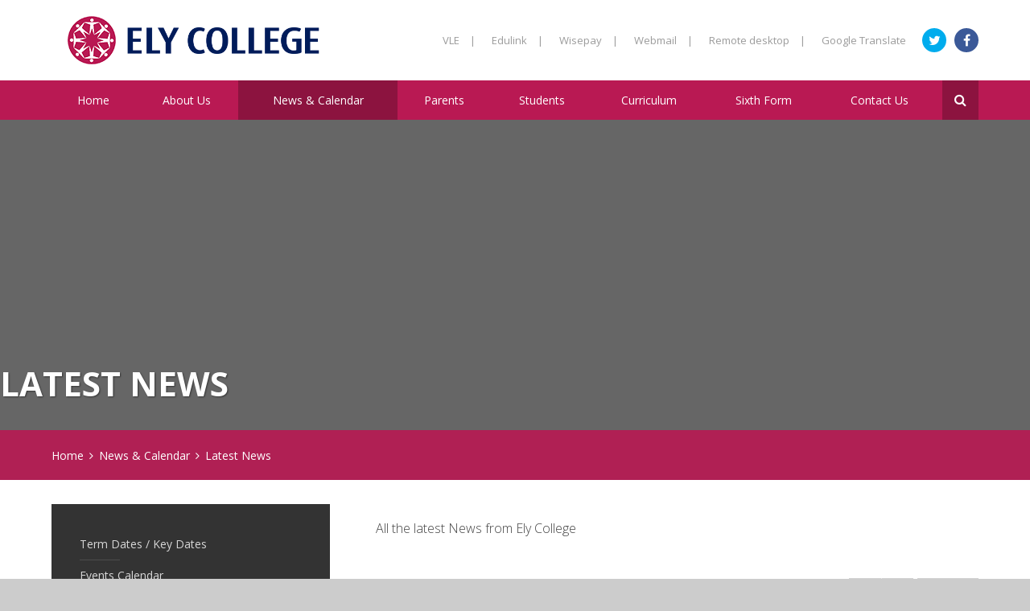

--- FILE ---
content_type: text/html
request_url: https://www.elycollege.com/news/?pid=3&nid=1
body_size: 98075
content:

<!DOCTYPE html>
<!--[if IE 7]><html class="no-ios no-js lte-ie9 lte-ie8 lte-ie7" lang="en" xml:lang="en"><![endif]-->
<!--[if IE 8]><html class="no-ios no-js lte-ie9 lte-ie8"  lang="en" xml:lang="en"><![endif]-->
<!--[if IE 9]><html class="no-ios no-js lte-ie9"  lang="en" xml:lang="en"><![endif]-->
<!--[if !IE]><!--> <html class="no-ios no-js"  lang="en" xml:lang="en"><!--<![endif]-->
	<head>
		<meta http-equiv="X-UA-Compatible" content="IE=edge" />
		<meta http-equiv="content-type" content="text/html; charset=utf-8"/>
		
		<link rel="canonical" href="https://www.elycollege.com/news/?pid=3&amp;nid=1">
		<link rel="stylesheet" integrity="sha512-+L4yy6FRcDGbXJ9mPG8MT/3UCDzwR9gPeyFNMCtInsol++5m3bk2bXWKdZjvybmohrAsn3Ua5x8gfLnbE1YkOg==" crossorigin="anonymous" referrerpolicy="no-referrer" media="screen" href="https://cdnjs.cloudflare.com/ajax/libs/font-awesome/4.5.0/css/font-awesome.min.css?cache=260112">
<!--[if IE 7]><link rel="stylesheet" media="screen" href="https://cdn.juniperwebsites.co.uk/_includes/font-awesome/4.2.0/css/font-awesome-ie7.min.css?cache=v4.6.56.3">
<![endif]-->
		<title>Ely College | An 11-18 Academy At The Heart Of Its Community - Latest News</title>
		
<!--[if IE]>
<script>
console = {log:function(){return;}};
</script>
<![endif]-->

<script>
	var boolItemEditDisabled;
	var boolLanguageMode, boolLanguageEditOriginal;
	var boolViewingConnect;
	var boolConnectDashboard;
	var displayRegions = [];
	var intNewFileCount = 0;
	strItemType = "news category";
	strSubItemType = "News Category";

	var featureSupport = {
		tagging: false,
		eventTagging: false
	};
	var boolLoggedIn = false;
boolAdminMode = false;
	var boolSuperUser = false;
strCookieBarStyle = 'shape';
	intParentPageID = "3";
	intCurrentItemID = 1;
	intCurrentCatID = 1;
boolIsHomePage = false;
	boolItemEditDisabled = true;
	boolLanguageEditOriginal=true;
	strCurrentLanguage='en-gb';	strFileAttachmentsUploadLocation = 'bottom';	boolViewingConnect = false;	boolConnectDashboard = false;	var objEditorComponentList = {};

</script>

<script src="https://cdn.juniperwebsites.co.uk/admin/_includes/js/mutation_events.min.js?cache=v4.6.56.3"></script>
<script src="https://cdn.juniperwebsites.co.uk/admin/_includes/js/jquery/jquery.js?cache=v4.6.56.3"></script>
<script src="https://cdn.juniperwebsites.co.uk/admin/_includes/js/jquery/jquery.prefilter.js?cache=v4.6.56.3"></script>
<script src="https://cdn.juniperwebsites.co.uk/admin/_includes/js/jquery/jquery.query.js?cache=v4.6.56.3"></script>
<script src="https://cdn.juniperwebsites.co.uk/admin/_includes/js/jquery/js.cookie.js?cache=v4.6.56.3"></script>
<script src="/_includes/editor/template-javascript.asp?cache=260112"></script>
<script src="/admin/_includes/js/functions/minified/functions.login.new.asp?cache=260112"></script>

  <script>

  </script>
<link href="https://www.elycollege.com/feeds/news.asp?nid=1&amp;pid=1&lang=en" rel="alternate" type="application/rss+xml" title="Ely College | An 11-18 Academy At The Heart Of Its Community - News Feed"><link href="https://www.elycollege.com/feeds/comments.asp?title=Latest News&amp;storyid=&amp;nid=1&amp;item=news&amp;pid=3&lang=en" rel="alternate" type="application/rss+xml" title="Ely College | An 11-18 Academy At The Heart Of Its Community - Latest News - Blog Post Comments"><link rel="stylesheet" media="screen" href="/_site/css/main.css?cache=26072021">


	<meta name="mobile-web-app-capable" content="yes">
	<meta name="apple-mobile-web-app-capable" content="yes">
	<meta name="viewport" content="width=device-width, initial-scale=1, minimum-scale=1, maximum-scale=1">
	<link rel="author" href="/humans.txt">
	<link rel="icon" href="/_site/images/favicons/favicon.ico">
	<link rel="apple-touch-icon" href="/_site/images/favicons/favicon.png">
	<link href='https://fonts.googleapis.com/css?family=Open+Sans:300,400,400italic,600,700,700italic' rel='stylesheet' type='text/css'>

	<script type="text/javascript">
	var iOS = ( navigator.userAgent.match(/(iPad|iPhone|iPod)/g) ? true : false );
	if (iOS) { $('html').removeClass('no-ios').addClass('ios'); }
	</script>
	<style>
	.admin__edit {
		position: absolute;
		top: 50px;
		right: 0;
		background: #EF5B25;
		padding: 0 10px;
		color: #fff;
		text-decoration: none;
		line-height: 30px;
		z-index: 4;
	}
	.admin__edit:after {
		content: '\f040';
		margin-left: 10px;
		font-family: "FontAwesome";
	}
	</style><link rel="stylesheet" media="screen" href="https://cdn.juniperwebsites.co.uk/_includes/css/content-blocks.css?cache=v4.6.56.3">
<link rel="stylesheet" media="screen" href="/_includes/css/cookie-colour.asp?cache=260112">
<link rel="stylesheet" media="screen" href="https://cdn.juniperwebsites.co.uk/_includes/css/cookies.css?cache=v4.6.56.3">
<link rel="stylesheet" media="screen" href="https://cdn.juniperwebsites.co.uk/_includes/css/cookies.advanced.css?cache=v4.6.56.3">
<link rel="stylesheet" media="screen" href="/_site/css/news.css?cache=260112">
<link rel="stylesheet" media="screen" href="https://cdn.juniperwebsites.co.uk/_includes/css/overlord.css?cache=v4.6.56.3">
<link rel="stylesheet" media="screen" href="https://cdn.juniperwebsites.co.uk/_includes/css/templates.css?cache=v4.6.56.3">
<link rel="stylesheet" media="screen" href="/_site/css/attachments.css?cache=260112">
<link rel="stylesheet" media="screen" href="/_site/css/templates.css?cache=260112">
<style>#print_me { display: none;}</style><script src="https://cdn.juniperwebsites.co.uk/admin/_includes/js/modernizr.js?cache=v4.6.56.3"></script>
<script integrity="sha256-oTyWrNiP6Qftu4vs2g0RPCKr3g1a6QTlITNgoebxRc4=" crossorigin="anonymous" referrerpolicy="no-referrer" src="https://code.jquery.com/ui/1.10.4/jquery-ui.min.js?cache=260112"></script>
<script src="https://cdn.juniperwebsites.co.uk/admin/_includes/js/jquery/jquery.ui.timepicker.min.js?cache=v4.6.56.3"></script>
<link rel="stylesheet" media="screen" href="https://cdn.juniperwebsites.co.uk/admin/_includes/css/jquery.ui.timepicker.css?cache=v4.6.56.3">
<script src="https://cdn.juniperwebsites.co.uk/admin/_includes/js/jquery/jquery-ui.touch-punch.min.js?cache=v4.6.56.3"></script>
<link rel="stylesheet" media="screen" href="https://cdn.juniperwebsites.co.uk/admin/_includes/css/jquery-ui.css?cache=v4.6.56.3">
<script src="https://cdn.juniperwebsites.co.uk/_includes/js/swfobject.js?cache=v4.6.56.3"></script>

        <meta property="og:site_name" content="Ely College | An 11-18 Academy At The Heart Of Its Community" />
        <meta property="og:title" content="Latest News" />
        <meta property="og:image" content="https://www.elycollege.com/_site/images/design/thumbnail.jpg" />
        <meta property="og:type" content="website" />
        <meta property="twitter:card" content="summary" />
</head>


    <body>


<div id="print_me"></div>
<div class="mason mason--nodemo mason--inner">

	<section class="access">
		<a class="access__anchor" name="header"></a>
		<a class="access__link" href="#content">Skip to content &darr;</a>
	</section>

	<header class="header">
		<div class="header__inner">
			
			<a href="/" class="header__link"><img src="/_site/images/design/logo.png" alt="Ely College" /></a>
			<div class="header__title">
                <h1>Ely College</h1>
			</div>
			
		</div>	
		<button class="menu__btn">
			<div class="open"><span>Menu</span></div>
			<div class="close"><span>Close</span></div>
		</button>
		<nav class="menu">
			<div class="menu__inner">
				<ul class="menu__list"><li class="menu__list__item menu__list__item--page_1"><a class="menu__list__item__link" id="page_1" href="/"><span>Home</span></a><button class="menu__list__item__button" data-tab=".menu__list__item--page_1--expand"><i class="menu__list__item__button__icon fa fa-angle-down"></i></button></li><li class="menu__list__item menu__list__item--page_6 menu__list__item--subitems"><a class="menu__list__item__link" id="page_6" href="/page/?title=About+Us&amp;pid=6"><span>About Us</span></a><button class="menu__list__item__button" data-tab=".menu__list__item--page_6--expand"><i class="menu__list__item__button__icon fa fa-angle-down"></i></button><ul class="menu__list__item__sub"><li class="menu__list__item menu__list__item--page_172"><a class="menu__list__item__link" id="page_172" href="/page/?title=Our+House+System&amp;pid=172"><span>Our House System</span></a><button class="menu__list__item__button" data-tab=".menu__list__item--page_172--expand"><i class="menu__list__item__button__icon fa fa-angle-down"></i></button></li><li class="menu__list__item menu__list__item--page_171"><a class="menu__list__item__link" id="page_171" href="/page/?title=Our+Values&amp;pid=171"><span>Our Values</span></a><button class="menu__list__item__button" data-tab=".menu__list__item--page_171--expand"><i class="menu__list__item__button__icon fa fa-angle-down"></i></button></li><li class="menu__list__item menu__list__item--page_170"><a class="menu__list__item__link" id="page_170" href="/page/?title=Academy+Council+%28Governance%29&amp;pid=170"><span>Academy Council (Governance)</span></a><button class="menu__list__item__button" data-tab=".menu__list__item--page_170--expand"><i class="menu__list__item__button__icon fa fa-angle-down"></i></button></li><li class="menu__list__item menu__list__item--page_14"><a class="menu__list__item__link" id="page_14" href="/page/?title=Admission+Arrangements&amp;pid=14"><span>Admission Arrangements</span></a><button class="menu__list__item__button" data-tab=".menu__list__item--page_14--expand"><i class="menu__list__item__button__icon fa fa-angle-down"></i></button></li><li class="menu__list__item menu__list__item--page_11"><a class="menu__list__item__link" id="page_11" href="/community"><span>Community</span></a><button class="menu__list__item__button" data-tab=".menu__list__item--page_11--expand"><i class="menu__list__item__button__icon fa fa-angle-down"></i></button></li><li class="menu__list__item menu__list__item--page_82"><a class="menu__list__item__link" id="page_82" href="/page/?title=EAL&amp;pid=82"><span>EAL</span></a><button class="menu__list__item__button" data-tab=".menu__list__item--page_82--expand"><i class="menu__list__item__button__icon fa fa-angle-down"></i></button></li><li class="menu__list__item menu__list__item--page_140"><a class="menu__list__item__link" id="page_140" href="/page/?title=Emergency+School+Closure&amp;pid=140"><span>Emergency School Closure</span></a><button class="menu__list__item__button" data-tab=".menu__list__item--page_140--expand"><i class="menu__list__item__button__icon fa fa-angle-down"></i></button></li><li class="menu__list__item menu__list__item--page_220"><a class="menu__list__item__link" id="page_220" href="/ofsted"><span>Examination Results &amp; OFSTED</span></a><button class="menu__list__item__button" data-tab=".menu__list__item--page_220--expand"><i class="menu__list__item__button__icon fa fa-angle-down"></i></button></li><li class="menu__list__item menu__list__item--page_386"><a class="menu__list__item__link" id="page_386" href="/page/?title=Free+School+Meals&amp;pid=386"><span>Free School Meals</span></a><button class="menu__list__item__button" data-tab=".menu__list__item--page_386--expand"><i class="menu__list__item__button__icon fa fa-angle-down"></i></button></li><li class="menu__list__item menu__list__item--page_372"><a class="menu__list__item__link" id="page_372" href="/page/?title=Partnerships&amp;pid=372"><span>Partnerships</span></a><button class="menu__list__item__button" data-tab=".menu__list__item--page_372--expand"><i class="menu__list__item__button__icon fa fa-angle-down"></i></button></li><li class="menu__list__item menu__list__item--page_15"><a class="menu__list__item__link" id="page_15" href="/page/?title=Policies&amp;pid=15"><span>Policies</span></a><button class="menu__list__item__button" data-tab=".menu__list__item--page_15--expand"><i class="menu__list__item__button__icon fa fa-angle-down"></i></button></li><li class="menu__list__item menu__list__item--page_19"><a class="menu__list__item__link" id="page_19" href="/prospectus"><span>Prospectus</span></a><button class="menu__list__item__button" data-tab=".menu__list__item--page_19--expand"><i class="menu__list__item__button__icon fa fa-angle-down"></i></button></li><li class="menu__list__item menu__list__item--page_23"><a class="menu__list__item__link" id="page_23" href="/page/?title=Pupil+Premium&amp;pid=23"><span>Pupil Premium</span></a><button class="menu__list__item__button" data-tab=".menu__list__item--page_23--expand"><i class="menu__list__item__button__icon fa fa-angle-down"></i></button></li><li class="menu__list__item menu__list__item--page_376"><a class="menu__list__item__link" id="page_376" href="/page/?title=Rewards&amp;pid=376"><span>Rewards</span></a><button class="menu__list__item__button" data-tab=".menu__list__item--page_376--expand"><i class="menu__list__item__button__icon fa fa-angle-down"></i></button></li><li class="menu__list__item menu__list__item--page_378"><a class="menu__list__item__link" id="page_378" href="/page/?title=Safeguarding+Students&amp;pid=378"><span>Safeguarding Students</span></a><button class="menu__list__item__button" data-tab=".menu__list__item--page_378--expand"><i class="menu__list__item__button__icon fa fa-angle-down"></i></button></li><li class="menu__list__item menu__list__item--page_275"><a class="menu__list__item__link" id="page_275" href="/page/?title=The+College+Day&amp;pid=275"><span>The College Day</span></a><button class="menu__list__item__button" data-tab=".menu__list__item--page_275--expand"><i class="menu__list__item__button__icon fa fa-angle-down"></i></button></li><li class="menu__list__item menu__list__item--page_202"><a class="menu__list__item__link" id="page_202" href="/page/?title=Vacancies&amp;pid=202"><span>Vacancies</span></a><button class="menu__list__item__button" data-tab=".menu__list__item--page_202--expand"><i class="menu__list__item__button__icon fa fa-angle-down"></i></button></li></ul></li><li class="menu__list__item menu__list__item--page_3 menu__list__item--subitems menu__list__item--selected"><a class="menu__list__item__link" id="page_3" href="/page/?title=News+%26amp%3B+Calendar&amp;pid=3"><span>News &amp; Calendar</span></a><button class="menu__list__item__button" data-tab=".menu__list__item--page_3--expand"><i class="menu__list__item__button__icon fa fa-angle-down"></i></button><ul class="menu__list__item__sub"><li class="menu__list__item menu__list__item--page_26"><a class="menu__list__item__link" id="page_26" href="/page/?title=Term+Dates+%2F+Key+Dates&amp;pid=26"><span>Term Dates / Key Dates</span></a><button class="menu__list__item__button" data-tab=".menu__list__item--page_26--expand"><i class="menu__list__item__button__icon fa fa-angle-down"></i></button></li><li class="menu__list__item menu__list__item--url_3"><a class="menu__list__item__link" id="url_3" href="/calendar/?calid=1,2,3&amp;pid=3&amp;viewid=3"><span>Events Calendar</span></a><button class="menu__list__item__button" data-tab=".menu__list__item--url_3--expand"><i class="menu__list__item__button__icon fa fa-angle-down"></i></button></li><li class="menu__list__item menu__list__item--news_category_1 menu__list__item--selected menu__list__item--final"><a class="menu__list__item__link" id="news_category_1" href="/news/?pid=3&amp;nid=1"><span>Latest News</span></a><button class="menu__list__item__button" data-tab=".menu__list__item--news_category_1--expand"><i class="menu__list__item__button__icon fa fa-angle-down"></i></button></li><li class="menu__list__item menu__list__item--page_340"><a class="menu__list__item__link" id="page_340" href="/page/?title=Newsletters&amp;pid=340"><span>Newsletters</span></a><button class="menu__list__item__button" data-tab=".menu__list__item--page_340--expand"><i class="menu__list__item__button__icon fa fa-angle-down"></i></button></li><li class="menu__list__item menu__list__item--page_361"><a class="menu__list__item__link" id="page_361" href="/lotc"><span>Learning Outside the Classroom</span></a><button class="menu__list__item__button" data-tab=".menu__list__item--page_361--expand"><i class="menu__list__item__button__icon fa fa-angle-down"></i></button></li><li class="menu__list__item menu__list__item--page_385"><a class="menu__list__item__link" id="page_385" href="/page/?title=Parent+Correspondence&amp;pid=385"><span>Parent Correspondence</span></a><button class="menu__list__item__button" data-tab=".menu__list__item--page_385--expand"><i class="menu__list__item__button__icon fa fa-angle-down"></i></button></li></ul></li><li class="menu__list__item menu__list__item--page_7 menu__list__item--subitems"><a class="menu__list__item__link" id="page_7" href="/page/?title=Parents&amp;pid=7"><span>Parents</span></a><button class="menu__list__item__button" data-tab=".menu__list__item--page_7--expand"><i class="menu__list__item__button__icon fa fa-angle-down"></i></button><ul class="menu__list__item__sub"><li class="menu__list__item menu__list__item--page_85"><a class="menu__list__item__link" id="page_85" href="/page/?title=Attendance&amp;pid=85"><span>Attendance</span></a><button class="menu__list__item__button" data-tab=".menu__list__item--page_85--expand"><i class="menu__list__item__button__icon fa fa-angle-down"></i></button></li><li class="menu__list__item menu__list__item--page_363"><a class="menu__list__item__link" id="page_363" href="/page/?title=Careers+Education%2C+Information%2C+Advice+%26amp%3B+Guidance+%28CEIAG%29&amp;pid=363"><span>Careers Education, Information, Advice &amp; Guidance (CEIAG)</span></a><button class="menu__list__item__button" data-tab=".menu__list__item--page_363--expand"><i class="menu__list__item__button__icon fa fa-angle-down"></i></button></li><li class="menu__list__item menu__list__item--page_163"><a class="menu__list__item__link" id="page_163" href="/page/?title=Catering+Menus&amp;pid=163"><span>Catering Menus</span></a><button class="menu__list__item__button" data-tab=".menu__list__item--page_163--expand"><i class="menu__list__item__button__icon fa fa-angle-down"></i></button></li><li class="menu__list__item menu__list__item--page_133"><a class="menu__list__item__link" id="page_133" href="/page/?title=Examinations+%26amp%3B+Revision&amp;pid=133"><span>Examinations &amp; Revision</span></a><button class="menu__list__item__button" data-tab=".menu__list__item--page_133--expand"><i class="menu__list__item__button__icon fa fa-angle-down"></i></button></li><li class="menu__list__item menu__list__item--page_388"><a class="menu__list__item__link" id="page_388" href="/page/?title=Non%2DExamined+Assessments+%28NEA%29&amp;pid=388"><span>Non-Examined Assessments (NEA)</span></a><button class="menu__list__item__button" data-tab=".menu__list__item--page_388--expand"><i class="menu__list__item__button__icon fa fa-angle-down"></i></button></li><li class="menu__list__item menu__list__item--page_204"><a class="menu__list__item__link" id="page_204" href="/page/?title=Homework&amp;pid=204"><span>Homework</span></a><button class="menu__list__item__button" data-tab=".menu__list__item--page_204--expand"><i class="menu__list__item__button__icon fa fa-angle-down"></i></button></li><li class="menu__list__item menu__list__item--page_367"><a class="menu__list__item__link" id="page_367" href="/page/?title=How+is+your+child+doing+at+college%3F&amp;pid=367"><span>How is your child doing at college?</span></a><button class="menu__list__item__button" data-tab=".menu__list__item--page_367--expand"><i class="menu__list__item__button__icon fa fa-angle-down"></i></button></li><li class="menu__list__item menu__list__item--page_351"><a class="menu__list__item__link" id="page_351" href="/page/?title=Parent+Forum&amp;pid=351"><span>Parent Forum</span></a><button class="menu__list__item__button" data-tab=".menu__list__item--page_351--expand"><i class="menu__list__item__button__icon fa fa-angle-down"></i></button></li><li class="menu__list__item menu__list__item--page_20"><a class="menu__list__item__link" id="page_20" href="/parentlinksandadvice"><span>Parent Links &amp; Advice</span></a><button class="menu__list__item__button" data-tab=".menu__list__item--page_20--expand"><i class="menu__list__item__button__icon fa fa-angle-down"></i></button></li><li class="menu__list__item menu__list__item--page_338"><a class="menu__list__item__link" id="page_338" href="/page/?title=Parent%2C+Teacher+%26amp%3B+Friends+Association+%28PTFA%29&amp;pid=338"><span>Parent, Teacher &amp; Friends Association (PTFA)</span></a><button class="menu__list__item__button" data-tab=".menu__list__item--page_338--expand"><i class="menu__list__item__button__icon fa fa-angle-down"></i></button></li><li class="menu__list__item menu__list__item--page_32"><a class="menu__list__item__link" id="page_32" href="/page/?title=Special+Educational+Needs%26%23160%3Band+Disabilities&amp;pid=32"><span>Special Educational Needs&#160;and Disabilities</span></a><button class="menu__list__item__button" data-tab=".menu__list__item--page_32--expand"><i class="menu__list__item__button__icon fa fa-angle-down"></i></button></li><li class="menu__list__item menu__list__item--page_269"><a class="menu__list__item__link" id="page_269" href="/page/?title=Transportation&amp;pid=269"><span>Transportation</span></a><button class="menu__list__item__button" data-tab=".menu__list__item--page_269--expand"><i class="menu__list__item__button__icon fa fa-angle-down"></i></button></li><li class="menu__list__item menu__list__item--page_158"><a class="menu__list__item__link" id="page_158" href="/uniformguide"><span>Uniform &amp; Equipment</span></a><button class="menu__list__item__button" data-tab=".menu__list__item--page_158--expand"><i class="menu__list__item__button__icon fa fa-angle-down"></i></button></li><li class="menu__list__item menu__list__item--page_206"><a class="menu__list__item__link" id="page_206" href="/year6"><span>Year 6 Transition</span></a><button class="menu__list__item__button" data-tab=".menu__list__item--page_206--expand"><i class="menu__list__item__button__icon fa fa-angle-down"></i></button></li><li class="menu__list__item menu__list__item--page_374"><a class="menu__list__item__link" id="page_374" href="/page/?title=Online+resources+to+support+Learning&amp;pid=374"><span>Online resources to support Learning</span></a><button class="menu__list__item__button" data-tab=".menu__list__item--page_374--expand"><i class="menu__list__item__button__icon fa fa-angle-down"></i></button></li></ul></li><li class="menu__list__item menu__list__item--page_8 menu__list__item--subitems"><a class="menu__list__item__link" id="page_8" href="/page/?title=Students&amp;pid=8"><span>Students</span></a><button class="menu__list__item__button" data-tab=".menu__list__item--page_8--expand"><i class="menu__list__item__button__icon fa fa-angle-down"></i></button><ul class="menu__list__item__sub"><li class="menu__list__item menu__list__item--page_208"><a class="menu__list__item__link" id="page_208" href="/page/?title=Careers+Education%2C+Information%2C+Advice+%26amp%3B+Guidance+%28CEIAG%29&amp;pid=208"><span>Careers Education, Information, Advice &amp; Guidance (CEIAG)</span></a><button class="menu__list__item__button" data-tab=".menu__list__item--page_208--expand"><i class="menu__list__item__button__icon fa fa-angle-down"></i></button></li><li class="menu__list__item menu__list__item--page_21"><a class="menu__list__item__link" id="page_21" href="/page/?title=Examinations+%26amp%3B+Revision&amp;pid=21"><span>Examinations &amp; Revision</span></a><button class="menu__list__item__button" data-tab=".menu__list__item--page_21--expand"><i class="menu__list__item__button__icon fa fa-angle-down"></i></button></li><li class="menu__list__item menu__list__item--page_387"><a class="menu__list__item__link" id="page_387" href="/neas"><span>Non-Examined Assessments (NEA)</span></a><button class="menu__list__item__button" data-tab=".menu__list__item--page_387--expand"><i class="menu__list__item__button__icon fa fa-angle-down"></i></button></li><li class="menu__list__item menu__list__item--page_205"><a class="menu__list__item__link" id="page_205" href="/page/?title=Homework&amp;pid=205"><span>Homework</span></a><button class="menu__list__item__button" data-tab=".menu__list__item--page_205--expand"><i class="menu__list__item__button__icon fa fa-angle-down"></i></button></li><li class="menu__list__item menu__list__item--page_188"><a class="menu__list__item__link" id="page_188" href="/page/?title=Library+Resource+Centre+%28LRC%29&amp;pid=188"><span>Library Resource Centre (LRC)</span></a><button class="menu__list__item__button" data-tab=".menu__list__item--page_188--expand"><i class="menu__list__item__button__icon fa fa-angle-down"></i></button></li><li class="menu__list__item menu__list__item--page_162"><a class="menu__list__item__link" id="page_162" href="/session6"><span>Session 6</span></a><button class="menu__list__item__button" data-tab=".menu__list__item--page_162--expand"><i class="menu__list__item__button__icon fa fa-angle-down"></i></button></li><li class="menu__list__item menu__list__item--page_86"><a class="menu__list__item__link" id="page_86" href="/page/?title=Student+Voice+and+Councils&amp;pid=86"><span>Student Voice and Councils</span></a><button class="menu__list__item__button" data-tab=".menu__list__item--page_86--expand"><i class="menu__list__item__button__icon fa fa-angle-down"></i></button></li><li class="menu__list__item menu__list__item--page_159"><a class="menu__list__item__link" id="page_159" href="/page/?title=Uniform+%26amp%3B+Equipment&amp;pid=159"><span>Uniform &amp; Equipment</span></a><button class="menu__list__item__button" data-tab=".menu__list__item--page_159--expand"><i class="menu__list__item__button__icon fa fa-angle-down"></i></button></li><li class="menu__list__item menu__list__item--page_236"><a class="menu__list__item__link" id="page_236" href="/year-8-guided-choices"><span>Year 8 Guided Choices</span></a><button class="menu__list__item__button" data-tab=".menu__list__item--page_236--expand"><i class="menu__list__item__button__icon fa fa-angle-down"></i></button></li></ul></li><li class="menu__list__item menu__list__item--page_9 menu__list__item--subitems"><a class="menu__list__item__link" id="page_9" href="/page/?title=Curriculum&amp;pid=9"><span>Curriculum</span></a><button class="menu__list__item__button" data-tab=".menu__list__item--page_9--expand"><i class="menu__list__item__button__icon fa fa-angle-down"></i></button><ul class="menu__list__item__sub"><li class="menu__list__item menu__list__item--page_203"><a class="menu__list__item__link" id="page_203" href="/page/?title=KS3+%26amp%3B+KS4&amp;pid=203"><span>KS3 &amp; KS4</span></a><button class="menu__list__item__button" data-tab=".menu__list__item--page_203--expand"><i class="menu__list__item__button__icon fa fa-angle-down"></i></button></li><li class="menu__list__item menu__list__item--page_193"><a class="menu__list__item__link" id="page_193" href="/page/?title=KS5&amp;pid=193"><span>KS5</span></a><button class="menu__list__item__button" data-tab=".menu__list__item--page_193--expand"><i class="menu__list__item__button__icon fa fa-angle-down"></i></button></li><li class="menu__list__item menu__list__item--page_362"><a class="menu__list__item__link" id="page_362" href="/oracy"><span>Oracy</span></a><button class="menu__list__item__button" data-tab=".menu__list__item--page_362--expand"><i class="menu__list__item__button__icon fa fa-angle-down"></i></button></li><li class="menu__list__item menu__list__item--page_389"><a class="menu__list__item__link" id="page_389" href="/page/?title=Reading+Charter&amp;pid=389"><span>Reading Charter</span></a><button class="menu__list__item__button" data-tab=".menu__list__item--page_389--expand"><i class="menu__list__item__button__icon fa fa-angle-down"></i></button></li><li class="menu__list__item menu__list__item--page_359"><a class="menu__list__item__link" id="page_359" href="/page/?title=Relationships+and+Sex+Education&amp;pid=359"><span>Relationships and Sex Education</span></a><button class="menu__list__item__button" data-tab=".menu__list__item--page_359--expand"><i class="menu__list__item__button__icon fa fa-angle-down"></i></button></li><li class="menu__list__item menu__list__item--page_279"><a class="menu__list__item__link" id="page_279" href="/remotelearning"><span>Remote Learning</span></a><button class="menu__list__item__button" data-tab=".menu__list__item--page_279--expand"><i class="menu__list__item__button__icon fa fa-angle-down"></i></button></li></ul></li><li class="menu__list__item menu__list__item--page_10 menu__list__item--subitems"><a class="menu__list__item__link" id="page_10" href="/page/?title=Sixth+Form&amp;pid=10"><span>Sixth Form</span></a><button class="menu__list__item__button" data-tab=".menu__list__item--page_10--expand"><i class="menu__list__item__button__icon fa fa-angle-down"></i></button><ul class="menu__list__item__sub"><li class="menu__list__item menu__list__item--page_36"><a class="menu__list__item__link" id="page_36" href="/page/?title=Bishop+Laney+Post+16+Provision&amp;pid=36"><span>Bishop Laney Post 16 Provision</span></a><button class="menu__list__item__button" data-tab=".menu__list__item--page_36--expand"><i class="menu__list__item__button__icon fa fa-angle-down"></i></button></li><li class="menu__list__item menu__list__item--page_199"><a class="menu__list__item__link" id="page_199" href="/page/?title=College+Football+Programme&amp;pid=199"><span>College Football Programme</span></a><button class="menu__list__item__button" data-tab=".menu__list__item--page_199--expand"><i class="menu__list__item__button__icon fa fa-angle-down"></i></button></li><li class="menu__list__item menu__list__item--page_35"><a class="menu__list__item__link" id="page_35" href="/page/?title=How+to+Apply&amp;pid=35"><span>How to Apply</span></a><button class="menu__list__item__button" data-tab=".menu__list__item--page_35--expand"><i class="menu__list__item__button__icon fa fa-angle-down"></i></button></li><li class="menu__list__item menu__list__item--page_33"><a class="menu__list__item__link" id="page_33" href="/page/?title=Prospectus&amp;pid=33"><span>Prospectus</span></a><button class="menu__list__item__button" data-tab=".menu__list__item--page_33--expand"><i class="menu__list__item__button__icon fa fa-angle-down"></i></button></li><li class="menu__list__item menu__list__item--page_196"><a class="menu__list__item__link" id="page_196" href="/thesalon"><span>The Salon</span></a><button class="menu__list__item__button" data-tab=".menu__list__item--page_196--expand"><i class="menu__list__item__button__icon fa fa-angle-down"></i></button></li><li class="menu__list__item menu__list__item--page_320"><a class="menu__list__item__link" id="page_320" href="/page/?title=16+to+19+Tuition+Fund&amp;pid=320"><span>16 to 19 Tuition Fund</span></a><button class="menu__list__item__button" data-tab=".menu__list__item--page_320--expand"><i class="menu__list__item__button__icon fa fa-angle-down"></i></button></li><li class="menu__list__item menu__list__item--page_336"><a class="menu__list__item__link" id="page_336" href="/page/?title=Examination+Results&amp;pid=336"><span>Examination Results</span></a><button class="menu__list__item__button" data-tab=".menu__list__item--page_336--expand"><i class="menu__list__item__button__icon fa fa-angle-down"></i></button></li><li class="menu__list__item menu__list__item--page_348"><a class="menu__list__item__link" id="page_348" href="/page/?title=Financial+Support&amp;pid=348"><span>Financial Support</span></a><button class="menu__list__item__button" data-tab=".menu__list__item--page_348--expand"><i class="menu__list__item__button__icon fa fa-angle-down"></i></button></li><li class="menu__list__item menu__list__item--page_345"><a class="menu__list__item__link" id="page_345" href="/page/?title=Policies+and+Procedures&amp;pid=345"><span>Policies and Procedures</span></a><button class="menu__list__item__button" data-tab=".menu__list__item--page_345--expand"><i class="menu__list__item__button__icon fa fa-angle-down"></i></button></li><li class="menu__list__item menu__list__item--url_13"><a class="menu__list__item__link" id="url_13" href="https://cmat.sharepoint.com/sites/BishopLaney6thForm" target="_blank" rel="external"><span>My BishopLaney</span></a><button class="menu__list__item__button" data-tab=".menu__list__item--url_13--expand"><i class="menu__list__item__button__icon fa fa-angle-down"></i></button></li></ul></li><li class="menu__list__item menu__list__item--page_2 menu__list__item--subitems"><a class="menu__list__item__link" id="page_2" href="/page/?title=Contact+Us&amp;pid=2"><span>Contact Us</span></a><button class="menu__list__item__button" data-tab=".menu__list__item--page_2--expand"><i class="menu__list__item__button__icon fa fa-angle-down"></i></button><ul class="menu__list__item__sub"><li class="menu__list__item menu__list__item--page_240"><a class="menu__list__item__link" id="page_240" href="/page/?title=Feeling+Worried+or+Anxious%3F&amp;pid=240"><span>Feeling Worried or Anxious?</span></a><button class="menu__list__item__button" data-tab=".menu__list__item--page_240--expand"><i class="menu__list__item__button__icon fa fa-angle-down"></i></button></li><li class="menu__list__item menu__list__item--form_54"><a class="menu__list__item__link" id="form_54" href="/form/?pid=2&amp;form=54"><span>Register a Concern</span></a><button class="menu__list__item__button" data-tab=".menu__list__item--form_54--expand"><i class="menu__list__item__button__icon fa fa-angle-down"></i></button></li></ul></li></ul>
				<button class="menu__search__btn">
					<div class="open"><i class="fa fa-search"></i></div>
					<div class="close"><i class="fa fa-times"></i></div>
				</button>
				<div class="menu__search">
					<form method="post" action="/search/default.asp?pid=0">
						<input class="search__input" type="text" name="searchValue" title="search..." placeholder="Search" />
						<input class="search__submit" type="submit" name="Search" value="" />
					</form>
				</div>	
			</div>	
			<div class="quick__links">
				<ul class="quick__list"><li class="quick__list__item"><a href="https://cmat.sharepoint.com/" class="quick__list__item__link">VLE<span> | </span></a></li><li class="quick__list__item"><a href="https://www.edulinkone.com/#!/login" class="quick__list__item__link">Edulink<span> | </span></a></li><li class="quick__list__item"><a href="https://www.wisepay.co.uk/store/generic/template.asp?ACT=nav&mID=1339" class="quick__list__item__link">Wisepay<span> | </span></a></li><li class="quick__list__item"><a href="https://outlook.office365.com/owa" class="quick__list__item__link">Webmail<span> | </span></a></li><li class="quick__list__item"><a href="https://remote.meridiantrust.co.uk/" class="quick__list__item__link">Remote desktop<span> | </span></a></li><li class="quick__list__item"><a href="https://translate.google.co.uk/?hl=en&tab=TT&sl=fr&tl=en&op=websites" class="quick__list__item__link">Google Translate<span> | </span></a></li></ul>
                <a href="https://twitter.com/Elycollege" class="quick__links__twitter" target="_blank"><i class="fa fa-twitter"></i></a>
                
                <a href="https://www.facebook.com/ElyCollegeMT/" class="quick__links__facebook" target="_blank"><i class="fa fa-facebook"></i></a>
			</div>
		</nav>
	</header>
	

	<section class="hero">
		<div class="hero__main">
			
			<div class="hero__slideshow">
			<div class="slideshow__image"><img data-fill=".slideshow__image" src="/_site/data/files/images/slideshow/294A803C8F271523EC4FDB6170D7EF00.jpg" class="slideshow__image__img" /></div><div class="slideshow__image"><img data-fill=".slideshow__image" src="/_site/data/files/images/slideshow/89AF533C8E0AD1CFEF5C85EBEC6384B0.jpg" class="slideshow__image__img" /></div><div class="slideshow__image"><img data-fill=".slideshow__image" src="/_site/data/files/images/slideshow/9F204C3D3B846F48D706A4C198B169ED.jpg" class="slideshow__image__img" /></div><div class="slideshow__image"><img data-fill=".slideshow__image" src="/_site/data/files/images/slideshow/A402D7261CA8AADDF73D920F6EAA601C.jpg" class="slideshow__image__img" /></div><div class="slideshow__image"><img data-fill=".slideshow__image" src="/_site/data/files/images/slideshow/AAB45AA162ED20D7C6E0520107F350C7.jpg" class="slideshow__image__img" /></div><div class="slideshow__image"><img data-fill=".slideshow__image" src="/_site/data/files/images/slideshow/B5CCFD0CBBC83EB32DBC72EF83026E09.jpg" class="slideshow__image__img" /></div><div class="slideshow__image"><img data-fill=".slideshow__image" src="/_site/data/files/images/slideshow/D1E31F02C7A1AE1B03A1799B40829974.jpg" class="slideshow__image__img" /></div><div class="slideshow__image"><img data-fill=".slideshow__image" src="/_site/data/files/images/slideshow/E0C7A33F82E760E2B014524CC58DA97B.jpg" class="slideshow__image__img" /></div><div class="slideshow__image"><img data-fill=".slideshow__image" src="/_site/data/files/images/slideshow/E6C114D819FA1890EABB0E13CF1FD85D.jpg" class="slideshow__image__img" /></div><div class="slideshow__image"><img data-fill=".slideshow__image" src="/_site/data/files/images/slideshow/F3D7D88C6E1FECDFC591E3F4A015E7A4.jpg" class="slideshow__image__img" /></div><div class="slideshow__image"><img data-fill=".slideshow__image" src="/_site/data/files/images/slideshow/F687E13E8B5B2444C94909692ACE7CDC.jpg" class="slideshow__image__img" /></div><div class="slideshow__image"><img data-fill=".slideshow__image" src="/_site/data/files/images/slideshow/F70FB4F235B43D9785A9284A6B340F05.jpg" class="slideshow__image__img" /></div>
			</div>

		

		<div class="hero__content">
			<h1 class="content__title" id="itemTitle">Latest News</h1>
		</div>
		<div class="breadcrumbs">
			<ul class="content__path"><li class="content__path__item content__path__item--page_1"><a class="content__path__item__link" id="page_1" href="/">Home</a><span class="content__path__item__sep"><i class="fa fa-angle-right"></i></span></li><li class="content__path__item content__path__item--page_3 content__path__item--selected"><a class="content__path__item__link" id="page_3" href="/page/?title=News+%26amp%3B+Calendar&amp;pid=3">News &amp; Calendar</a><span class="content__path__item__sep"><i class="fa fa-angle-right"></i></span></li><li class="content__path__item content__path__item--news_category_1 content__path__item--selected content__path__item--final"><a class="content__path__item__link" id="news_category_1" href="/news/?pid=3&amp;nid=1">Latest News</a><span class="content__path__item__sep"><i class="fa fa-angle-right"></i></span></li></ul>
		</div>
		
		
	</section>

	

	<main class="main">
		
		<nav class="subnav">
			<button class="subnav__title">Also in this Section</button>
			<ul class="subnav__list"><li class="subnav__list__item subnav__list__item--page_26"><a class="subnav__list__item__link" id="page_26" href="/page/?title=Term+Dates+%2F+Key+Dates&amp;pid=26">Term Dates / Key Dates</a></li><li class="subnav__list__item subnav__list__item--url_3"><a class="subnav__list__item__link" id="url_3" href="/calendar/?calid=1,2,3&amp;pid=3&amp;viewid=3">Events Calendar</a></li><li class="subnav__list__item subnav__list__item--news_category_1 subnav__list__item--selected subnav__list__item--final"><a class="subnav__list__item__link" id="news_category_1" href="/news/?pid=3&amp;nid=1">Latest News</a></li><li class="subnav__list__item subnav__list__item--page_340"><a class="subnav__list__item__link" id="page_340" href="/page/?title=Newsletters&amp;pid=340">Newsletters</a></li><li class="subnav__list__item subnav__list__item--page_361"><a class="subnav__list__item__link" id="page_361" href="/lotc">Learning Outside the Classroom</a></li><li class="subnav__list__item subnav__list__item--page_385"><a class="subnav__list__item__link" id="page_385" href="/page/?title=Parent+Correspondence&amp;pid=385">Parent Correspondence</a></li></ul>
		</nav>
		<div class="content content--news_category">
			<a class="content__anchor" name="content"></a>
			<div class="content__region"><div class="admin_edit" id="cmsEditableMainContent"><p>All the latest News from Ely College</p>
</div></div><div class="content__news"><div class="content__news__toolbar ui_toolbar"><div class="ui_left"><h2>Page 1</h2></div><div class="ui_right"><nav class="ui_group"><a class="ui_button ui_button--disabled" aria-label="Previous Page" aria-disabled='true' role="link"><span class="ui_icon ui_icon--prev"></span></a><a class="ui_button"href="/news/?pid=3&amp;nid=1&amp;page=2" aria-label="Next Page"><span class="ui_icon ui_icon--next"></span></a></nav><a class="ui_button" href="https://www.elycollege.com/news/archive.asp?pid=3&amp;nid=1">Archive</a></div></div><ul class="content__news__list content__news__list--2 feed">
<li class="content__news__list__item content__news__list__item--1 content__news__list__item--first content__news__list__item--odd"><article class="content__news__list__item__card ui_card"><div class="content__news__list__item__img ui_card__img ui_card__img--top"><a href="/news/?pid=3&amp;nid=1&amp;storyid=1376"><img src="/_site/data/images/news/1376/list-Community%20Directory%20Day%2026.jpg" alt=""/></a></div><div class="content__news__list__item__info ui_txt ui_txt--truncate_8"><h2 class="content__news__list__item__info__title ui_txt__title">Community Directory Day - Sat 17th Jan 2026</h2><div class="content__news__list__item__info__date ui_txt__sub">Published 19/12/25</div><div class="content__news__list__item__info__intro ui_txt__content"><p style="margin-left:0cm; margin-right:0cm"><strong>Ely College Directory Day Returns for 2026!</strong></p>

<p style="margin-left:0cm; margin-right:0cm">Following the tremendous success of last year&#39;s inaugural event, which welcomed over 500 members of our community, Ely College is delighted to host our second <strong>Directory Day on Saturday, 17th January 2026, from 10am to 2pm.</strong></p>

<p style="margin-left:0cm; margin-right:0cm">Ely College is more than just a school for our 1,700 students. We&#39;re a vibrant community hub where local groups thrive, hosting everything from community activities and performing arts to sporting clubs and annual events. Our commitment to learning and the value of education is for everyone, regardless of age.</p>

<p style="margin-left:0cm; margin-right:0cm">This year&#39;s Directory Day promises to be even bigger and better, with an increased number of stalls representing local sports clubs, groups, and activities. We&#39;re particularly pleased to welcome an increased number of charity-based organisations, including the NSPCC, Steel Bones, The Kite Trust, and The Cambridge Acorn Trust, all providing vital support to our community.</p>

<p style="margin-left:0cm; margin-right:0cm">Many groups and clubs from last year are returning, including local rowing, badminton, and taekwondo clubs, alongside exciting new additions for 2026: the Police Cadets and Army Cadets, offering young people opportunities for personal development and service.</p>

<p style="margin-left:0cm; margin-right:0cm">Throughout the day, The Guides will be providing delicious refreshments and homemade cakes to accompany your exploration of the stalls.</p>

<p style="margin-left:0cm; margin-right:0cm">Directory Day is the perfect chance to discover something new for the year ahead, connect with like-minded people, and explore the wealth of opportunities available in Ely. Whether you&#39;re looking for fitness, friendship, or a chance to give back, there&#39;s something for everyone.</p>

<p style="margin-left:0cm; margin-right:0cm">We look forward to welcoming you!</p>
</div></div><a class="content__news__list__item__info__link ui_button" href="/news/?pid=3&amp;nid=1&amp;storyid=1376">Read More</a></article></li>
<li class="content__news__list__item content__news__list__item--2 content__news__list__item--even"><article class="content__news__list__item__card ui_card"><div class="content__news__list__item__img ui_card__img ui_card__img--top"><a href="/news/?pid=3&amp;nid=1&amp;storyid=1375"><img src="/_site/data/images/news/1375/list-PXL20251217135958934.jpg" alt=""/></a></div><div class="content__news__list__item__info ui_txt ui_txt--truncate_8"><h2 class="content__news__list__item__info__title ui_txt__title">Cold War Study Day at Duxford</h2><div class="content__news__list__item__info__date ui_txt__sub">Published 19/12/25</div><div class="content__news__list__item__info__intro ui_txt__content"><p>Such a fantastic &#39;Cold War Study Day&#39; with our Year 11 history students yesterday! Whilst exploring the <a href="https://www.facebook.com/iwm.duxford?__cft__[0]=AZbqcohzLgW1oY79ezJshkbIPLwFCfYIrWExbYnlk56V4V3siJGLnrdMseNLjJ5f3dJzmgxcwDuu8RDEy1gq6FbrIfYws4dhQZuRbggHmtlW_2ucno7OkWxUIIkXbVo0edlhFvzEv7VQBlAHmYJREd9aDE_NUS1N9t4QBwfVJ7FsKkImBri6QujhCZTYCyjoSpA&amp;__tn__=-]K-R" role="link">Imperial War Museum Duxford</a>, students made connections between the museum&#39;s collection - such as a section of the Berlin Wall and the U2 spy plane - and the stories they have learnt about previously in lessons.</p>

<p>They also had the chance to meet, listen to, and ask questions of three Cold War veterans who served in the British Armed Forces in the late-20th century including one who flew in the very Vulcan bomber housed in the museum.</p>

<p>The students showed the very best of themselves with their excellent behaviour and thoughtful questions. We are very proud of them. Huge thank you to the veterans and museum staff for such a meaningful and memorable day!</p>

<p><img alt="" src="/_site/data/files/images/auto_upload/news-story/D172E9FB6F734B2B0D1010D47E457270.JPEG" title="" width="62.68%" />&nbsp;&nbsp;<img alt="" src="/_site/data/files/images/auto_upload/news-story/F8FC8D8EF6A6D8FB899B1B8774EF91C6.JPEG" title="" width="35.34%" /></p>

<p><img alt="" height="2268" src="/_site/data/files/images/auto_upload/news-story/8C663D8618E4D254BB6E811807E422ED.jpg" title="" width="4032" /></p>

<p><img alt="" src="/_site/data/files/images/auto_upload/news-story/4CE0908A3219D9A360A2430ADAA3B94F.jpg" title="" width="100%" /></p>

<p><img alt="" height="2268" src="/_site/data/files/images/auto_upload/news-story/08AD5CDBEAF3468333C83E8BFC6CB48C.jpg" title="" width="4032" /></p>
</div></div><a class="content__news__list__item__info__link ui_button" href="/news/?pid=3&amp;nid=1&amp;storyid=1375">Read More</a></article></li>
<li class="content__news__list__item content__news__list__item--3 content__news__list__item--odd"><article class="content__news__list__item__card ui_card"><div class="content__news__list__item__img ui_card__img ui_card__img--top"><a href="/news/?pid=3&amp;nid=1&amp;storyid=1374"><img src="/_site/data/images/news/1374/list-Device%20Free%20Day%20Poster.jpg" alt=""/></a></div><div class="content__news__list__item__info ui_txt ui_txt--truncate_8"><h2 class="content__news__list__item__info__title ui_txt__title">Ely College Launches Its First-Ever Device Free Day to Support Student Wellbeing</h2><div class="content__news__list__item__info__date ui_txt__sub">Published 05/12/25</div><div class="content__news__list__item__info__intro ui_txt__content"><p style="margin-left:0cm; margin-right:0cm"><span>Ely College today hosted its inaugural &lsquo;Device Free Day&rsquo; inviting students and staff to switch off their smartphones and step back from the digital world for a full 24-hour period. The initiative aims to encourage young people to reflect on their phone habits, reduce screen dependency, and experience the positive impact of a short digital detox.</span></p>

<p style="margin-left:0cm; margin-right:0cm"><span>In the week leading up to the event, Principal Mr Simon Warburton spoke in assembly about the rising concerns surrounding excessive smartphone use. He shared recent statistics on young people&rsquo;s mental health, drawing attention to issues such as online bullying, misinformation, exposure to age-inappropriate content, and the addictive nature of infinite-scroll platforms. His message highlighted that while technology offers many benefits, balance is essential&mdash;especially for developing minds.</span></p>

<p style="margin-left:0cm; margin-right:0cm"><span>As part of our policy review on mobile phone use during the school day and as a means of stimulating awareness and discussion of the harms that smartphones or social media present, Ely College established &lsquo;Device Free Day&rsquo; as a supportive and encouraging community effort. During morning form time students engaged in guided discussion prompts, focusing on their personal wellbeing, building on their real-life connections and gaining insight on more mindful technology use. Throughout the day, they were encouraged to take part in conversations, games, and face-to-face interactions during breaks&mdash;replacing online scrolling with meaningful social connection.</span></p>

<p style="margin-left:0cm; margin-right:0cm"><span>Students were also encouraged to continue their digital detox at home, reconnecting with family and friends without the distraction of gaming or screens. Ely College hopes the experience prompts meaningful conversations about mental health and healthy phone habits within households.</span></p>

<p style="margin-left:0cm; margin-right:0cm"><span>&ldquo;We&rsquo;re incredibly proud of how openly and thoughtfully our students approached Device Free Day,&rdquo; said Ely College Principal Simon Warburton. &ldquo;This wasn&rsquo;t about restriction&mdash;it was about awareness, reflection, and giving young people the space to reconnect with themselves and each other.&rdquo;</span></p>

<p style="margin-left:0cm; margin-right:0cm"><span>Ely College extends its appreciation to all parents and carers for supporting this wellbeing initiative and is pleased to confirm that additional Device Free Days will be held next year, shaped by feedback from students, staff, and the wider community.</span></p>
</div></div><a class="content__news__list__item__info__link ui_button" href="/news/?pid=3&amp;nid=1&amp;storyid=1374">Read More</a></article></li>
<li class="content__news__list__item content__news__list__item--4 content__news__list__item--even"><article class="content__news__list__item__card ui_card"><div class="content__news__list__item__img ui_card__img ui_card__img--top"><a href="/news/?pid=3&amp;nid=1&amp;storyid=1373"><img src="/_site/data/images/news/1373/list-Nine%20Lessons%2025.jpg" alt=""/></a></div><div class="content__news__list__item__info ui_txt ui_txt--truncate_8"><h2 class="content__news__list__item__info__title ui_txt__title">Nine Lessons and Carols - ALL WELCOME!</h2><div class="content__news__list__item__info__date ui_txt__sub">Published 03/12/25</div><div class="content__news__list__item__info__intro ui_txt__content"><p style="margin-left:0cm; margin-right:0cm"><strong>Nine Lessons &amp; Carols at Ely Cathedral &ndash; Monday 8<sup>th</sup> December 2025</strong></p>

<p style="margin-left:0cm; margin-right:0cm">I am delighted to inform you that on Monday 8<sup>th</sup> December 2025, the Music Department will be presenting our annual Nine Lesson &amp; Carols performance at <u>Ely Cathedral</u>. T<span>his evening will consist of a range of music (congregational carols, reflective choral and instrumental performances) and &lsquo;lessons&rsquo; (secular and sacred readings).&nbsp;</span>This is third time we will be using this beautiful space as our venue for this event and we are extremely fortunate to have professional musicians joining us to commemorate this occasion, including Prime Brass and our piano teacher Stephen Hession.</p>

<p style="margin-left:0cm; margin-right:0cm">The event will start at 7pm, with doors opening from 6.30pm for people to take their seats. The event will finish at around 8pm.</p>

<p style="margin-left:0cm; margin-right:0cm">There will be a separate letter sent out to all parents and carers of students who are performing to seek permission for their involvement in the event and to outline further details with regards to rehearsals.</p>

<p style="margin-left:0cm; margin-right:0cm"><strong>Tickets</strong></p>

<p style="margin-left:0cm; margin-right:0cm">We would love for parents, guardians, siblings, family, staff, students and the wider Ely College community to join us and support this event. This event is not ticketed and seats are not allocated, however, if you would like to make a voluntary donation in place of a ticket fee, you can do this through MCAS. Any donations will be split equally between the Music Department and Ely Food Bank charity.</p>

<p style="margin-left:0cm; margin-right:0cm">There will be no requirement to show any physical tickets at the venue and we will not be running a check-in desk as we have previously.</p>

<p style="margin-left:0cm; margin-right:0cm">&nbsp;</p>

<p style="margin-left:0cm; margin-right:0cm">This event will be a lovely opportunity to celebrate Christmas as a college and to enjoy some wonderful music and readings performed by our students. Thank you for your continued support of Music events at Ely College and we hope to see you at this event.<br />
&nbsp;</p>

<p style="margin-left:0cm; margin-right:0cm">Yours faithfully,</p>

<p style="margin-left:0cm; margin-right:0cm">Miss Arnold</p>

<p style="margin-left:0cm; margin-right:0cm">Subject Leader For Music</p>
</div></div><a class="content__news__list__item__info__link ui_button" href="/news/?pid=3&amp;nid=1&amp;storyid=1373">Read More</a></article></li>
<li class="content__news__list__item content__news__list__item--5 content__news__list__item--odd"><article class="content__news__list__item__card ui_card"><div class="content__news__list__item__img ui_card__img ui_card__img--top"><a href="/news/?pid=3&amp;nid=1&amp;storyid=1372"><img src="/_site/data/images/news/1372/list-Device%20Free%20Day%20Poster.jpg" alt=""/></a></div><div class="content__news__list__item__info ui_txt ui_txt--truncate_8"><h2 class="content__news__list__item__info__title ui_txt__title">DEVICE FREE DAY - Friday 5th Dec!</h2><div class="content__news__list__item__info__date ui_txt__sub">Published 01/12/25</div><div class="content__news__list__item__info__intro ui_txt__content"><p>Today, Mr Warburton gave an assembly to the whole school, introducing our first &#39;Device Free Day&#39;!</p>

<p>This Friday (5th Dec) we would like ALL students and staff to reflect on their smartphone habits and digital usage; taking a closer look at how many hours we clock up each week and what this means when we step back to consider that accumulated time...</p>

<p>Could we have made better use of it? Were we truly as &#39;connected&#39; as social media leads us to believe we are? Can we reconnect when we disconnect?</p>

<p>We ALL know the pitfalls of these algorithms and screen addiction is a real concern in our modern world. This is a judgement free experiment as we are ALL in the same boat, irrespective of age. By trialling this in-school, we hope students will reflect and continue it at home, avoiding their many devices, not just smartphones.</p>

<p>We know students will rise to this 24 hour challenge!</p>

<p>Hopefully, in the lead up to the day&nbsp;it could start some important conversations at home about mental health and the benefits of a digital detox. Thank you for supporting this and encouraging your children to take part on Friday!</p>

<p><a href="https://www.facebook.com/hashtag/devicefreeday?__eep__=6&amp;__cft__[0]=AZVNRcM3NxaqczWgznch-4xFiuhyv5yEMWsEYN_hcH9IlSF1QnknkG4CGF48Az9nrKgv7jlybtL4uPiYVvKhrjJWMGJ_44Mq_AFmZcsSWFSlXHueBZAkNqjSLSYXpQPafOqzeJrQivkoxZ_Yx8nivMKWmnVVmiOtgaRXShBettZbjxGSm0XQg3ifuhJp9OOmGZc&amp;__tn__=*NK-R" role="link">#devicefreeday</a> <a href="https://www.facebook.com/hashtag/mentalhealth?__eep__=6&amp;__cft__[0]=AZVNRcM3NxaqczWgznch-4xFiuhyv5yEMWsEYN_hcH9IlSF1QnknkG4CGF48Az9nrKgv7jlybtL4uPiYVvKhrjJWMGJ_44Mq_AFmZcsSWFSlXHueBZAkNqjSLSYXpQPafOqzeJrQivkoxZ_Yx8nivMKWmnVVmiOtgaRXShBettZbjxGSm0XQg3ifuhJp9OOmGZc&amp;__tn__=*NK-R" role="link">#mentalhealth</a> <a href="https://www.facebook.com/hashtag/selfcare?__eep__=6&amp;__cft__[0]=AZVNRcM3NxaqczWgznch-4xFiuhyv5yEMWsEYN_hcH9IlSF1QnknkG4CGF48Az9nrKgv7jlybtL4uPiYVvKhrjJWMGJ_44Mq_AFmZcsSWFSlXHueBZAkNqjSLSYXpQPafOqzeJrQivkoxZ_Yx8nivMKWmnVVmiOtgaRXShBettZbjxGSm0XQg3ifuhJp9OOmGZc&amp;__tn__=*NK-R" role="link">#selfcare</a> <a href="https://www.facebook.com/hashtag/digitaldetox?__eep__=6&amp;__cft__[0]=AZVNRcM3NxaqczWgznch-4xFiuhyv5yEMWsEYN_hcH9IlSF1QnknkG4CGF48Az9nrKgv7jlybtL4uPiYVvKhrjJWMGJ_44Mq_AFmZcsSWFSlXHueBZAkNqjSLSYXpQPafOqzeJrQivkoxZ_Yx8nivMKWmnVVmiOtgaRXShBettZbjxGSm0XQg3ifuhJp9OOmGZc&amp;__tn__=*NK-R" role="link">#digitaldetox</a></p>
</div></div><a class="content__news__list__item__info__link ui_button" href="/news/?pid=3&amp;nid=1&amp;storyid=1372">Read More</a></article></li>
<li class="content__news__list__item content__news__list__item--6 content__news__list__item--even"><article class="content__news__list__item__card ui_card"><div class="content__news__list__item__img ui_card__img ui_card__img--top"><a href="/news/?pid=3&amp;nid=1&amp;storyid=1371"><img src="/_site/data/images/news/1371/list-GCSE%20cert%20presentation%20eve%20advert.png" alt=""/></a></div><div class="content__news__list__item__info ui_txt ui_txt--truncate_8"><h2 class="content__news__list__item__info__title ui_txt__title">GCSE Certificate Presentation Evening 2025</h2><div class="content__news__list__item__info__date ui_txt__sub">Published 20/11/25</div><div class="content__news__list__item__info__intro ui_txt__content"><p style="margin-left:0cm; margin-right:0cm">We would like to invite you back to Ely College on Monday 1st December 2025 at 6pm to be presented with your GCSE certificates. Your family are warmly invited to accompany you and watch as you receive your certificates. The evening is a lovely opportunity to catch-up with old friends, as well as celebrate your achievements. To allow us to make the necessary arrangements, including refreshments, we would be grateful if you could confirm your attendance and the number of family members who will be joining you. Please complete the online reply form by visiting this link: <a href="https://eur02.safelinks.protection.outlook.com/?url=https%3A%2F%2Fforms.office.com%2Fe%2F945vi5jypv&amp;data=05%7C02%7CKVella%40elycollege.co.uk%7C834f47800127405e9a3f08de22c198e8%7Ce1d9b82998164c549d9cade2d8e3aa6e%7C0%7C0%7C638986412036573502%7CUnknown%7CTWFpbGZsb3d8eyJFbXB0eU1hcGkiOnRydWUsIlYiOiIwLjAuMDAwMCIsIlAiOiJXaW4zMiIsIkFOIjoiTWFpbCIsIldUIjoyfQ%3D%3D%7C0%7C%7C%7C&amp;sdata=gAfVtC8G9vZa018hHjKZ7SfT%2FYLM247p%2BppcIkVLmZc%3D&amp;reserved=0">Year 11 Certificate Presentation Evening 2025 &ndash; Fill out form</a></p>

<p style="margin-left:0cm; margin-right:0cm">The last date for replies is Thursday 27<sup>th</sup> November 2025. Links to the reply form can also be found on the Latest News page of the Ely College website and through our social media feeds. Should you have any queries about the Certificate Presentation Evening, please contact <a href="mailto:rmustill@elycollege.co.uk">rmustill@elycollege.co.uk</a></p>

<p style="text-align:center"><img alt="" src="/_site/data/files/images/article-images-2025/4344FED57320989A14EC6459954275DE.png" style="" title="" width="49.14%" /></p>

<p style="margin-left:0cm; margin-right:0cm">&nbsp;</p>
</div></div><a class="content__news__list__item__info__link ui_button" href="/news/?pid=3&amp;nid=1&amp;storyid=1371">Read More</a></article></li>
<li class="content__news__list__item content__news__list__item--7 content__news__list__item--odd"><article class="content__news__list__item__card ui_card"><div class="content__news__list__item__img ui_card__img ui_card__img--top"><a href="/news/?pid=3&amp;nid=1&amp;storyid=1370"><img src="/_site/data/images/news/1370/list-1762698951667.jpg" alt=""/></a></div><div class="content__news__list__item__info ui_txt ui_txt--truncate_8"><h2 class="content__news__list__item__info__title ui_txt__title">East Cambs Careers and Skills Fair celebrates it's 10th Anniversary!</h2><div class="content__news__list__item__info__date ui_txt__sub">Published 12/11/25</div><div class="content__news__list__item__info__intro ui_txt__content"><p>Welcome back after the half term! This week it was a joy and honour to organise, attend and celebrate the 10th Anniversary East Cambs Careers and Skills Fair!<br />
<br />
We were delighted to welcome over 1,400 students from across East Cambridgeshire to Ely Cathedral, where they had the opportunity to connect with more than 55 employers, colleges, and universities, exploring future career paths, skills, and opportunities.<br />
<br />
This annual CEIAG event would not have been possible without the help and support of our sponsors, exhibitors and the people that help behind the scenes. A massive thank you goes out to:<br />
Ely Cathedral, East Cambridgeshire District Council, Mil-ken Travel Dan Todd and Vibrant Colour and last but certainly not least, our amazing organisers including our very own Mrs Lambo-Hills 👏👏👏<br />
<br />
Amazing real world experience as well for our Bishop Laney Sixth Form students who catered the event giving this year&#39;s career fair a special atmosphere; each year it gets bigger and better!</p>

<p>2025 has been another amazing event, thank you to everyone involved. #EastCambs #careers #skills #CEIAG #extendingtheboundariesoflearning #anexceptionalcollegeforanexceptionalcommunity</p>
</div></div><a class="content__news__list__item__info__link ui_button" href="/news/?pid=3&amp;nid=1&amp;storyid=1370">Read More</a></article></li>
<li class="content__news__list__item content__news__list__item--8 content__news__list__item--even"><article class="content__news__list__item__card ui_card"><div class="content__news__list__item__img ui_card__img ui_card__img--top"><a href="/news/?pid=3&amp;nid=1&amp;storyid=1369"><img src="/_site/data/images/news/1369/list-PXL202511111110324922.jpg" alt=""/></a></div><div class="content__news__list__item__info ui_txt ui_txt--truncate_8"><h2 class="content__news__list__item__info__title ui_txt__title">Ely College Marks 2025 Act of Remembrance</h2><div class="content__news__list__item__info__date ui_txt__sub">Published 11/11/25</div><div class="content__news__list__item__info__intro ui_txt__content"><p style="margin-left:0cm; margin-right:0cm"><strong>Ely College and Bishop Laney Sixth Form students and staff gathered today to mark their annual Act of Remembrance, honouring the service and sacrifice of those affected by conflict past and present.</strong></p>

<p style="margin-left:0cm; margin-right:0cm">Throughout the week, assemblies and tutor time activities have encouraged reflection on the themes of service, sacrifice, and remembrance, helping students to understand the importance of remembering those who gave their lives and those who continue to serve today.</p>

<p style="margin-left:0cm; margin-right:0cm">Students who are members of Scouts, Girl Guides, cadets from the Army, Air Force, Cambridgeshire Constabulary and St John&rsquo;s, were invited to wear their uniforms with pride for the special day. At 11am, the College community joined together to observe the two-minute silence.</p>

<p style="margin-left:0cm; margin-right:0cm">The moment of reflection was preceded by the sounding of the Last Post, followed by the Exhortation, read by Principal Simon Warburton. Mr Warburton commented on the proceedings: &ldquo;Remembrance is an important part of life at Ely College. It gives our students the opportunity to reflect on the courage and selflessness of others, and to consider the values of service and community that continue to shape our world and our place in it.&rdquo;</p>

<p style="margin-left:0cm; margin-right:0cm">The service is a longstanding tradition at Ely College and forms part of their ongoing commitment to character education and community engagement, ensuring that the meaning of remembrance continues to resonate with new generations.</p>
</div></div><a class="content__news__list__item__info__link ui_button" href="/news/?pid=3&amp;nid=1&amp;storyid=1369">Read More</a></article></li>
<li class="content__news__list__item content__news__list__item--9 content__news__list__item--odd"><article class="content__news__list__item__card ui_card"><div class="content__news__list__item__img ui_card__img ui_card__img--top"><a href="/news/?pid=3&amp;nid=1&amp;storyid=1368"><img src="/_site/data/images/news/1368/list-ECA-BishopLaney-Opening-180925-2%20smaller.jpg" alt=""/></a></div><div class="content__news__list__item__info ui_txt ui_txt--truncate_8"><h2 class="content__news__list__item__info__title ui_txt__title">Bishop Laney Sixth Form ‘Renewed, Revived, Reimagined’ as it Officially Reopens Needham’s Tower</h2><div class="content__news__list__item__info__date ui_txt__sub">Published 19/09/25</div><div class="content__news__list__item__info__intro ui_txt__content"><p style="margin-left:0cm; margin-right:0cm"><strong>Bishop Laney Sixth Form celebrated a significant new chapter this week with the official opening of the transformed Needham&rsquo;s Tower block. Following a &pound;5 million investment supported by the Department for Education, the local landmark located at Ely College in the heart of the city, has been thoroughly restored and repurposed by Meridian Trust to serve as the new home for the region&rsquo;s post-16 provision.</strong></p>

<p style="margin-left:0cm; margin-right:0cm">The plaque unveiling ceremony, held on Thursday 18<sup>th</sup> September, welcomed local dignitaries, members of the community, staff and students, both past and present. Special guests included representatives from the school Academy Council, the Children and Young People Committee, the Partnership Board, and local councillors who have supported the development of the project.</p>

<p style="margin-left:0cm; margin-right:0cm"><img alt="" height="1059" src="/_site/data/files/images/auto_upload/news-story/721401750330BF8128E41876B265301C.jpg" title="" width="1589" /></p>

<p style="margin-left:0cm; margin-right:0cm">Principal Simon Warburton led proceedings: <em>&ldquo;Needham&rsquo;s Tower is more than just a building; it has long stood as a sentinel over the city&rsquo;s skyline and has become a symbol of ambition and transformation. </em><strong><em>&lsquo;Renewed, Revived, Reimagined&rsquo;</em></strong><em> are three words we chose for the commemorative plaque, unveiled today. </em><em>These words tell the story not only of the building&rsquo;s transformation, but of our enduring commitment to excellence in education and our unwavering belief in the potential of every student who enters our doors.&rdquo;</em></p>

<p style="margin-left:0cm; margin-right:0cm">The new academic year sees the centre welcome its first new cohort of Year 12s. The site now offers them reimagined facilities with state-of-the-art teaching rooms, dedicated study areas, and collaborative learning spaces, all designed to support a dynamic sixth form curriculum. He continued: &ldquo;<em>Every classroom has been thoughtfully designed, every learning space carefully crafted, to inspire and motivate the next generation of leaders, innovators, and changemakers&rdquo;.</em></p>

<p style="margin-left:0cm; margin-right:0cm">Richard Spencer, Executive Principal at Meridian Trust commented: &ldquo;<em>Today is a culmination of nearly ten years of work to rejuvenate both the tower and the sixth form. When Ely College joined Meridian Trust, the post-16 provision only had 56 students. With vision, investment and support from our local community and partners, there are over 300 young people educated here today, with plenty of room for continued growth. The evolution of the building reflects that exponential growth and longstanding vision for providing an outstanding sixth form provision for young people in East Cambridgeshire. We&rsquo;re grateful for the support of our community in enabling us to realise that vision fully for our students and for the wider community.&rdquo;</em></p>

<p style="margin-left:0cm; margin-right:0cm"><img alt="" height="1249" src="/_site/data/files/images/auto_upload/news-story/E512D5DB745B67FF206CFD87B5F714BA.jpg" title="" width="1972" /></p>

<p style="margin-left:0cm; margin-right:0cm">Martin Hair, director of estates for Meridian Trust, said: <em>&ldquo;This transformation, delivered in partnership with the Department for Education, The M&amp;J Group and Peter Smith Associate Architects, has completely revitalised the space, and the results are incredible. This has been a standout project for Meridian Trust and is a brilliant example of what thoughtful investment and collaboration can achieve.&rdquo;</em></p>

<p style="margin-left:0cm; margin-right:0cm">The refurbished Needham Tower has been transformed into a vibrant, sustainable and purpose-built centre. With a focus on environmental sustainability, the building achieves zero net carbon targets for energy consumption, showcasing a commitment to innovation and regeneration.</p>

<p style="margin-left:0cm; margin-right:0cm">Offering tours and taster sessions for its wide range of courses, Bishop Laney is hosting its <strong>Open Evening</strong> for prospective students hoping to join in September 2026. This will take place on Friday 23<sup>rd</sup> October 5:30pm &ndash; 8pm. Students and their families can book online at <a href="http://www.bishoplaney.org">bishoplaney.org</a> and view the sixth form <a href="https://www.mychoice16.co.uk/courses/full-time-courses?providername=bishop-laney-sixth-form">online prospectus via MyChoice@16.</a></p>

<p style="margin-left:0cm; margin-right:0cm"><img alt="" height="912" src="/_site/data/files/images/auto_upload/news-story/785D65AE1BD996036C5BBC59863B3A1F.jpg" title="" width="1368" /></p>
</div></div><a class="content__news__list__item__info__link ui_button" href="/news/?pid=3&amp;nid=1&amp;storyid=1368">Read More</a></article></li>
<li class="content__news__list__item content__news__list__item--10 content__news__list__item--even"><article class="content__news__list__item__card ui_card"><div class="content__news__list__item__img ui_card__img ui_card__img--top"><a href="/news/?pid=3&amp;nid=1&amp;storyid=1366"><img src="/_site/data/images/news/1366/list-ePXL20250821085059510.jpg" alt=""/></a></div><div class="content__news__list__item__info ui_txt ui_txt--truncate_8"><h2 class="content__news__list__item__info__title ui_txt__title">Ely College celebrates excellent GCSE exam achievements</h2><div class="content__news__list__item__info__date ui_txt__sub">Published 21/08/25</div><div class="content__news__list__item__info__intro ui_txt__content"><p>Students and staff at Ely College, part of Meridian Trust, are celebrating the success of Year 11 students and their brilliant GCSE results.&nbsp;&nbsp;</p>

<p>Principal Simon Warburton expressed his pride, saying: &ldquo;Our Year 11 students have shown remarkable maturity and dedication throughout the year. It&rsquo;s been inspiring to see how much they&rsquo;ve grown, both academically and personally, and I hope they feel proud of everything they have achieved.&rdquo;&nbsp;</p>

<p>Among the college&#39;s top achievers were:&nbsp;</p>

<ul role="list">
	<li role="listitem">
	<p>Shanai, who achieved 6 grade 9s and a Distinction* in Engineering&nbsp;&nbsp;&nbsp;</p>
	</li>
</ul>

<ul role="list">
	<li role="listitem">
	<p>Megan, who achieved 6 grade 9s and 3 grade 8s&nbsp;</p>
	</li>
</ul>

<ul role="list">
	<li role="listitem">
	<p>Sara, who achieved 5 grade 9s and 5 grade 8s&nbsp;</p>
	</li>
</ul>

<ul role="list">
	<li role="listitem">
	<p>Nathan, who achieved 4 grade 9s and 5 grade 8s&nbsp;</p>
	</li>
</ul>

<ul role="list">
	<li role="listitem">
	<p>Joe, who achieved 4 grade 9s and 5 grade 8s&nbsp;</p>
	</li>
</ul>

<p>Simon added: &ldquo;Celebrating with the students today was a real highlight. Their fantastic results are a testament not only to their hard work but also to the supportive environment around them. We&rsquo;re committed to helping every student develop the skills they need to thrive - in school and life beyond the classroom.&rdquo;&nbsp;</p>

<p>Many students will now progress to Bishop Laney Sixth Form, which is part of Ely College and continues to expand its offering for post-16 learners. Bishop Laney recently celebrated the opening of its refurbished Needham Tower Block, creating a modern and inspiring environment for A-level and vocational study, ensuring students have the best facilities to prepare for their futures.&nbsp;</p>

<p>Mark Woods, CEO of Meridian Trust, added: &ldquo;On behalf of myself and everyone across the whole Meridian Trust family, I want to say how incredibly proud we are of all our Year 11 students collecting their results today. The dedication, determination, and resilience you have all shown over the past two years has genuinely impressed us all. Today is a celebration, not just of your academic achievements, but of your growth and the bright futures you all have ahead. We couldn&rsquo;t be happier for you - congratulations to every single one of you.&rdquo;&nbsp;</p>

<p>For more information about Ely College, please visit: <a href="http://www.elycollege.com/" target="_blank">www.elycollege.com</a>. &nbsp;</p>

<p><img alt="" src="/_site/data/files/images/auto_upload/news-story/97811E4BE4CCDDCE71906199B0E45D5C.jpg" title="" width="43.75%" />&nbsp;&nbsp;<img alt="" src="/_site/data/files/images/auto_upload/news-story/3A8FD720626E491ABEEBE382B5A3B3E9.jpg" title="" width="54.66%" /></p>

<p>&nbsp; &nbsp;<img alt="" src="/_site/data/files/images/auto_upload/news-story/2F3927F04E4B898C776603625264F6B5.jpg" title="" width="32.06%" />&nbsp;&nbsp;<img alt="" src="/_site/data/files/images/auto_upload/news-story/532EB3D2FC8665A4A94C9AF789D97680.jpg" title="" width="63.6%" /></p>

<p><img alt="" height="2268" src="/_site/data/files/images/auto_upload/news-story/5E9C986060C21392EE5D46C979D82FAF.jpg" title="" width="4032" /></p>
</div></div><a class="content__news__list__item__info__link ui_button" href="/news/?pid=3&amp;nid=1&amp;storyid=1366">Read More</a></article></li>
<li class="content__news__list__item content__news__list__item--11 content__news__list__item--odd"><article class="content__news__list__item__card ui_card"><div class="content__news__list__item__img ui_card__img ui_card__img--top"><a href="/news/?pid=3&amp;nid=1&amp;storyid=1365"><img src="/_site/data/images/news/1365/list-ECA-AlevelResults25-Alice-20.jpg" alt=""/></a></div><div class="content__news__list__item__info ui_txt ui_txt--truncate_8"><h2 class="content__news__list__item__info__title ui_txt__title">Bishop Laney Sixth Form celebrates excellent A-level success</h2><div class="content__news__list__item__info__date ui_txt__sub">Published 14/08/25</div><div class="content__news__list__item__info__intro ui_txt__content"><p>Students at Bishop Laney Sixth Form, part of Ely College and Meridian Trust, have achieved A-level results to be proud of.&nbsp;&nbsp;&nbsp;</p>

<p>Adam Steels, Head of Bishop Laney Sixth Form, said: &ldquo;I am incredibly proud of the determination shown by each of our students at Bishop Laney. I know that I speak for all of the staff here when I say we wish each and every one of our students the very best of luck with their next steps, whether heading to university, starting apprenticeships or beginning employment. These results demonstrate the perseverance and hard work which will help each student achieve wonderful things in the future.&rdquo;&nbsp;</p>

<p><img alt="" src="/_site/data/files/images/auto_upload/news-story/D8C3AB0C7CB0786579E93F3F9439A97B.jpg" title="" width="32.72%" />&nbsp;&nbsp;<img alt="" src="/_site/data/files/images/auto_upload/news-story/FAF8FBB2A012DACE00F721BB52BF9601.jpg" title="" width="31.01%" />&nbsp;&nbsp;<img alt="" src="/_site/data/files/images/auto_upload/news-story/02D815EECFEBAF2565EC7129578A813D.jpg" title="" width="32.98%" /></p>

<p>Individual success stories from Bishop Laney Sixth Form include:&nbsp;</p>

<p>Sebastien Boursier, who achieved a double Distinction grade in Business, will be starting at Durham University in September.&nbsp;</p>

<p>Samuel Jay has achieved A Level A grades in Economics, Business &amp; Geography, which will see him studying Economics at University.&nbsp;</p>

<p>Roxy Budziszewski, Charlotte Hough and Daniel Challis all achieved Distinction grades in Sports and Exercise science to earned their places studying Sports Science, starting in September.&nbsp;</p>

<p>Rory Shillito achieved grades A, B, and B in Geography, Biology, and Chemistry, and is off to Newcastle University after taking a gap year.&nbsp;</p>

<p><img alt="" src="/_site/data/files/images/auto_upload/news-story/C72F292A6DB86D0C92B42103AAA33772.jpg" title="" width="48.88%" />&nbsp;&nbsp;<img alt="" src="/_site/data/files/images/auto_upload/news-story/5B1B7945FF6367B1828B770496CE4705.jpg" title="" width="48.88%" /></p>

<p>Simon Warburton, Principal of Ely College and Bishop Laney Sixth Form, added: &ldquo;I am delighted for our Bishop Laney Sixth Form students, and I hope they are just as proud of themselves as the staff are of them. These incredible results are a true reflection of the students&#39; outstanding efforts within their studies and showcase our commitment to delivering support for our students in and out of the classroom.&rdquo;&nbsp;</p>

<p>This year&rsquo;s results come as Bishop Laney Sixth Form continues to invest in providing exceptional learning environments for its students. The recently refurbished Needham Tower Block has transformed the campus, offering state-of-the-art classrooms and specialist study spaces designed to support both academic and personal development. The new facilities reflect the Sixth Form&rsquo;s commitment to giving students the best possible start to their future studies and careers.&nbsp;</p>

<p><img alt="" src="/_site/data/files/images/auto_upload/news-story/7695C1EC2D8299FBADE953DC2E345A24.jpg" title="" width="48.88%" />&nbsp;&nbsp;<img alt="" src="/_site/data/files/images/auto_upload/news-story/718D83EBE21ABFEFE1D3BB05DBD7D564.jpg" title="" width="48.88%" /></p>

<p>Mark Woods, CEO of Meridian Trust, added: &ldquo;Congratulations to all our Year 13 students collecting their A-level results today. Their achievements reflect the Trust&rsquo;s commitment to the pursuit of excellence and the hard work of everyone involved. I hope each student takes a moment to celebrate their success as they look ahead to the next stage of their journey.&rdquo;&nbsp;</p>

<p>If you would like to enquire about current opportunities within Bishop Laney Sixth Form, please contact: <a href="mailto:admissions@bishoplaney.org" target="_blank">admissions@bishoplaney.org</a> or call 01353 652818.&nbsp;</p>

<p>More photos of our celebrations can be found on our social media page: <strong><a href="https://www.facebook.com/bishoplaney/" target="_blank">@BishopLaney</a></strong></p>

<p style="text-align:center"><iframe allow="autoplay; clipboard-write; encrypted-media; picture-in-picture; web-share" allowfullscreen="true" frameborder="0" height="812" scrolling="no" src="https://www.facebook.com/plugins/post.php?href=https%3A%2F%2Fwww.facebook.com%2Fbishoplaney%2Fposts%2Fpfbid035JB2hLqrjtBgKZ42tXQkVBjVFTkv6RCcqTrokyJ7varfpGA5ygUTF4txbRPRkaUxl&amp;show_text=true&amp;width=500" style="border:none;overflow:hidden" width="500"></iframe></p>
</div></div><a class="content__news__list__item__info__link ui_button" href="/news/?pid=3&amp;nid=1&amp;storyid=1365">Read More</a></article></li>
<li class="content__news__list__item content__news__list__item--12 content__news__list__item--even"><article class="content__news__list__item__card ui_card"><div class="content__news__list__item__img ui_card__img ui_card__img--top"><a href="/news/?pid=3&amp;nid=1&amp;storyid=1364"><img src="/_site/data/images/news/1364/list-PXL20250718135413593.jpg" alt=""/></a></div><div class="content__news__list__item__info ui_txt ui_txt--truncate_8"><h2 class="content__news__list__item__info__title ui_txt__title">Super League standings are in... and the 2025 House Cup goes too...!!!</h2><div class="content__news__list__item__info__date ui_txt__sub">Published 25/07/25</div><div class="content__news__list__item__info__intro ui_txt__content"><p>&nbsp;</p>

<div class="video" data-align="center" data-height="716" data-oembed-url="" data-width="1280" style="margin-left:auto; margin-right:auto; width:1280px">
<div style="padding-bottom:56.25%; width:100%"><iframe allow="accelerometer; autoplay; clipboard-write; encrypted-media; gyroscope; picture-in-picture" allowfullscreen="" frameborder="0" height="100%" sandbox="allow-scripts allow-same-origin" src="https://video2.e4education.co.uk/player/?v=JTJGZmlsZXMlMkZvdnc4JTJGMjU5JTJGa3ZlbGxhJTJGSG91c2VDdXAyMDI1JTJFbXA0" style="width: 100%; height: 100%; position: absolute; top:0; left:0; bottom:0; right:0;" width="100%"></iframe></div>
</div>

<p>&nbsp;</p>
</div></div><a class="content__news__list__item__info__link ui_button" href="/news/?pid=3&amp;nid=1&amp;storyid=1364">Read More</a></article></li></ul>
<script>
	function loadmore(ele, event) {
		event.preventDefault();
		$.ajax({
			url: $(ele).attr('href'),
			dataType: "JSON",

			success: function(data) {
				$('.content__news__list').append(data.newsStories);
				if (data.moreLink) {
					$(ele).replaceWith(data.moreLink.replace(/&amp;/g, '&'));
				} else {
					$(ele).remove();
				}
			}
		});
	}
</script>
			</div>
			
				
		</div>
	</main>

	



	<footer class="footer">		
		<div class="footer__center">

<p>Our School is part of Meridian Trust A Company limited by guarantee, registered in England & Wales. No. 7552498 Registered Office: Fen Lane, Sawtry, PE28 5TQ Tel: 01223 491600 Email: <a href="mailto:enquiries@meridiantrust.co.uk">enquiries@meridiantrust.co.uk</a></p>
            <div class="footer__contact">
                <h3>Ely College</h3>
                <p>Downham Road, Ely, CB6 2SH<br>
                Tel: 01353 667763<br>
                Email: <a href="mailto:office@elycollege.co.uk">office@elycollege.co.uk</a></p>
                <div class="footer__logos">
                    <img src="/_site/images/design/footer-logo.png" />
                    <img src="/_site/images/design/bishoplaney.png" />
                    <img src="/_site/images/design/footer-cmat2022.png" />
                </div>
            </div>
            <div class="footer__links">
                <h3>Other Meridian Trust Sites</h3>
				<ul><li><a href="http://www.cmatrust.co.uk/" target="_blank">Meridian Trust<i class="fa fa-angle-right"></i></a></li><li><a href="http://www.swaveseyvc.co.uk/" target="_blank">Swavesey Village College<i class="fa fa-angle-right"></i></a></li><li><a href="http://www.neneparkacademy.org/" target="_blank">Nene Park Academy<i class="fa fa-angle-right"></i></a></li><li><a href="http://www.westtownprimary.org/" target="_blank">West Town Primary<i class="fa fa-angle-right"></i></a></li><li><a href="http://www.northcambridgeacademy.org/" target="_blank">North Cambridge Academy<i class="fa fa-angle-right"></i></a></li><li><a href="http://www.stamfordwellandacademy.org/" target="_blank">Stamford Welland Academy<i class="fa fa-angle-right"></i></a></li><li><a href="http://www.sawtryva.org/" target="_blank">Sawtry Village Academy<i class="fa fa-angle-right"></i></a></li></ul>
            </div>
            <div class="footer__legal">
                <a data-scroll="#header" href="#header" name="footer" class="footer__top">
                    <i class="fa fa-chevron-up"></i>
                </a>
            		<div class="footer__houses"><div class="footer__houses__item"> <span class="footer__houses__item__icon" style="background-image: url('/_site/data/files/images/houses-icons/CE55D440CA275FDE667131FBB050D33C.png')"></span> <p class="footer__houses__item__points" data-house="Scott House">53 PTS</p></div><div class="footer__houses__item"> <span class="footer__houses__item__icon" style="background-image: url('/_site/data/files/images/houses-icons/C5F8B9B3BF7B722A59F2157BC7EE7813.png')"></span> <p class="footer__houses__item__points" data-house="Turing House">76 PTS</p></div><div class="footer__houses__item"> <span class="footer__houses__item__icon" style="background-image: url('/_site/data/files/images/houses-icons/C2E72642B7C72D476C8F8F56560DADF8.png')"></span> <p class="footer__houses__item__points" data-house="Etheldreda House">65 PTS</p></div><div class="footer__houses__item"> <span class="footer__houses__item__icon" style="background-image: url('/_site/data/files/images/houses-icons/790232469CD43CE904227DFB2A2336C2.png')"></span> <p class="footer__houses__item__points" data-house="Franklin House">62 PTS</p></div><div class="footer__houses__item"> <span class="footer__houses__item__icon" style="background-image: url('/_site/data/files/images/houses-icons/976DD276CA5B4115AD75936A50DDF3BA.png')"></span> <p class="footer__houses__item__points" data-house="Seacole House">78 PTS</p></div><div class="footer__houses__item"> <span class="footer__houses__item__icon" style="background-image: url('/_site/data/files/images/houses-icons/9DB71BD4BB1A4FDAA8FDC62DF5D5F834.png')"></span> <p class="footer__houses__item__points" data-house="Equiano House">76 PTS</p></div></div>
                <p>Copyright &copy; Ely College, 2026<br>
                Website designed by <a rel="nofollow" target="_blank" href="https://websites.junipereducation.org/"> e4education</a><br>
                <a href="https://www.tes.com/jobs/employer/ely-college-1084882" target="_blank">Vacancies</a> | <a href="/sitemap/?pid=0">Sitemap</a> | <a href="https://www.elycollege.com/accessibility-statement/">Accessibility Statement</a> | <a href="https://www.elycollege.com/accessibility.asp?level=high-vis&amp;item=news_category_1" title="This link will display the current page in high visibility mode, suitable for screen reader software">High Visibility Version</a></p>
            </div>
		</div>
	</footer>

</div>

<!-- JS -->

<script type="text/javascript" src="/_includes/js/mason.js"></script>



<script type="text/javascript" src="/_site/js/jquery.cycle2.min.js"></script> <!-- remove if not used -->
<script type="text/javascript" src="/_site/js/jquery.iosslider.min.js"></script> <!-- remove if not used -->
<script type="text/javascript" src="/_site/js/owl.carousel.js"></script>
<script type="text/javascript">

$(document).ready(function() {

	//////////////////////
    // LOAD ON SCROLL
    //////////////////////
    function isOnScreen(e, offset) {
        var viewTop = $(window).scrollTop();
        var windowHeight = $(window).height();
        if (((viewTop + windowHeight) - offset) > $(e).offset().top) {
            $(e).addClass('inview');
        }
    };

    $(window).on('scroll load', function(){
    	
        
        
    });

	/* --------------------------------------------------
	ACCORDION FUNTIONALITY
	-------------------------------------------------- */
		var title = $('.accordion__title'),
			container = $('.accordion__container');

		 $(title).on('click', function(){		
			if ($(this).hasClass('open')){
				$(title).removeClass('open');
				$(this).removeClass('open');
			} else {
				$(title).removeClass('open');
				$(this).addClass('open');
			}
			$(container).slideUp();	
			if ($(this).hasClass('open')){
				$(this).next(container).slideDown();
			} else {
				$(this).next(container).slideUp();
			}
		});	



	function imageCorrect(div, image, parent) {
		$(div).each(function(){
       		 resizeImage( 
       		 	$(this).find(image), 
       		 	$( $(parent).parent() ) );
			
		});
	};

	$(window).on('load resize', function(){
		imageCorrect('.picture__box', '.picture__box__img', '.picture__box__image' );
	});

	$('.hero__slideshow').cycle({
		speed: 1000,
		timeout: 8000,
		random: true,
		slides: '.slideshow__image'
	});

	$('.subnav__title').on("click", function(){
		$(this).toggleClass('active').next().stop().slideToggle();
	});


	$('.menu__btn').on('click', function(){
		$(this).toggleClass('active').next().stop().slideToggle();
	});

	$('.menu__search__btn').on('click', function(){
		$(this).toggleClass('active').next().stop().slideToggle();
	});

	var $highestHousePoints = 0;
	var $highestHouse = "";

	$(".footer__houses__item__points").each(function() {
		var $points = $(this).text();
		var $points = parseInt($points);
		var $house = $(this).data("house");

		if( $points > $highestHousePoints) {
			$highestHousePoints = $points;
			$highestHouse = $house;
		};
	});

	$(".footer__houses__item").each(function() {
		var self = $(this);
		var $house = $(this).children(".footer__houses__item__points").data("house");

		if ( $house === $highestHouse) {
			self.addClass("highScore");
		}
	});


	$('.sixth__list').cycle({
		speed: 1000,
		timeout: 0,
		random: false,
		fx: 'scrollHorz',
		autoHiehgt: 'calc',
		slides: '.sixth__list__item',
		next: '.sixth__btn--next',
		prev: '.sixth__btn--prev'
	});

	$('.tweets__list').cycle({
		speed: 1000,
		timeout: 7000,
		random: false,
		slides: '.tweets__list__item'
	});

	

});

function footerPoints() {
	
}

$( window ).load(function() {
	footerPoints();
});

</script>



<!-- /JS -->

<script src="https://cdn.juniperwebsites.co.uk/admin/_includes/js/functions/minified/functions.dialog.js?cache=v4.6.56.3"></script>
<div class="cookie_information cookie_information--shape cookie_information--bottom cookie_information--left cookie_information--active"> <div class="cookie_information__icon_container "> <div class="cookie_information__icon " title="Cookie Settings"><i class="fa fa-exclamation"></i></div> <div class="cookie_information__hex "></div> </div> <div class="cookie_information__inner"> <div class="cookie_information__hex cookie_information__hex--large"></div> <div class="cookie_information__info"> <h1 class="">Cookie Policy</h1> <article>This site uses cookies to store information on your computer. <a href="/privacy-cookies" title="See cookie policy">Click here for more information</a><div class="cookie_information__buttons"><button class="cookie_information__button " data-type="allow" title="Allow" aria-label="Allow">Allow</button><button class="cookie_information__button  " data-type="deny" title="Deny" aria-label="Deny">Deny</button></div></article> </div> <button class="cookie_information__close"><i class="fa fa-times" ria-hidden="true"></i></button> </div></div>

<script>
    var strDialogTitle = 'Cookie Settings',
        strDialogSaveButton = 'Save',
        strDialogRevokeButton = 'Revoke';

    $(document).ready(function(){
        $('.cookie_information__icon, .cookie_information__close').on('click', function() {
            $('.cookie_information').toggleClass('cookie_information--active');
        });

        if ($.cookie.allowed()) {
            $('.cookie_information__icon_container').addClass('cookie_information__icon_container--hidden');
            $('.cookie_information').removeClass('cookie_information--active');
        }

        $(document).on('click', '.cookie_information__button', function() {
            var strType = $(this).data('type');
            if (strType === 'settings') {
                openCookieSettings();
            } else {
                saveCookiePreferences(strType, '');
            }
        });
        if (!$('.cookie_ui').length) {
            $('body').append($('<div>', {
                class: 'cookie_ui'
            }));
        }

        var openCookieSettings = function() {
            $('body').e4eDialog({
                diagTitle: strDialogTitle,
                contentClass: 'clublist--add',
                width: '500px',
                height: '90%',
                source: '/privacy-cookies/cookie-popup.asp',
                bind: false,
                appendTo: '.cookie_ui',
                buttons: [{
                    id: 'primary',
                    label: strDialogSaveButton,
                    fn: function() {
                        var arrAllowedItems = [];
                        var strType = 'allow';
                        arrAllowedItems.push('core');
                        if ($('#cookie--targeting').is(':checked')) arrAllowedItems.push('targeting');
                        if ($('#cookie--functional').is(':checked')) arrAllowedItems.push('functional');
                        if ($('#cookie--performance').is(':checked')) arrAllowedItems.push('performance');
                        if (!arrAllowedItems.length) strType = 'deny';
                        if (!arrAllowedItems.length === 4) arrAllowedItems = 'all';
                        saveCookiePreferences(strType, arrAllowedItems.join(','));
                        this.close();
                    }
                }, {
                    id: 'close',
                    
                    label: strDialogRevokeButton,
                    
                    fn: function() {
                        saveCookiePreferences('deny', '');
                        this.close();
                    }
                }]
            });
        }
        var saveCookiePreferences = function(strType, strCSVAllowedItems) {
            if (!strType) return;
            if (!strCSVAllowedItems) strCSVAllowedItems = 'all';
            $.ajax({
                'url': '/privacy-cookies/json.asp?action=updateUserPreferances',
                data: {
                    preference: strType,
                    allowItems: strCSVAllowedItems === 'all' ? '' : strCSVAllowedItems
                },
                success: function(data) {
                    var arrCSVAllowedItems = strCSVAllowedItems.split(',');
                    if (data) {
                        if ('allow' === strType && (strCSVAllowedItems === 'all' || (strCSVAllowedItems.indexOf('core') > -1 && strCSVAllowedItems.indexOf('targeting') > -1) && strCSVAllowedItems.indexOf('functional') > -1 && strCSVAllowedItems.indexOf('performance') > -1)) {
                            if ($(document).find('.no__cookies').length > 0) {
                                $(document).find('.no__cookies').each(function() {
                                    if ($(this).data('replacement')) {
                                        var replacement = $(this).data('replacement')
                                        $(this).replaceWith(replacement);
                                    } else {
                                        window.location.reload();
                                    }
                                });
                            }
                            $('.cookie_information__icon_container').addClass('cookie_information__icon_container--hidden');
                            $('.cookie_information').removeClass('cookie_information--active');
                            $('.cookie_information__info').find('article').replaceWith(data);
                        } else {
                            $('.cookie_information__info').find('article').replaceWith(data);
                            if(strType === 'dontSave' || strType === 'save') {
                                $('.cookie_information').removeClass('cookie_information--active');
                            } else if(strType === 'deny') {
                                $('.cookie_information').addClass('cookie_information--active');
                            } else {
                                $('.cookie_information').removeClass('cookie_information--active');
                            }
                        }
                    }
                }
            });
        }
    });
</script><script>
var loadedJS = {"https://cdn.juniperwebsites.co.uk/admin/_includes/js/mutation_events.min.js": true,"https://cdn.juniperwebsites.co.uk/admin/_includes/js/jquery/jquery.js": true,"https://cdn.juniperwebsites.co.uk/admin/_includes/js/jquery/jquery.prefilter.js": true,"https://cdn.juniperwebsites.co.uk/admin/_includes/js/jquery/jquery.query.js": true,"https://cdn.juniperwebsites.co.uk/admin/_includes/js/jquery/js.cookie.js": true,"/_includes/editor/template-javascript.asp": true,"/admin/_includes/js/functions/minified/functions.login.new.asp": true,"https://cdn.juniperwebsites.co.uk/admin/_includes/js/modernizr.js": true,"https://code.jquery.com/ui/1.10.4/jquery-ui.min.js": true,"https://cdn.juniperwebsites.co.uk/admin/_includes/js/jquery/jquery.ui.timepicker.min.js": true,"https://cdn.juniperwebsites.co.uk/admin/_includes/js/jquery/jquery-ui.touch-punch.min.js": true,"https://cdn.juniperwebsites.co.uk/_includes/js/swfobject.js": true,"https://cdn.juniperwebsites.co.uk/admin/_includes/js/functions/minified/functions.dialog.js": true};
var loadedCSS = {"https://cdnjs.cloudflare.com/ajax/libs/font-awesome/4.5.0/css/font-awesome.min.css": true,"https://cdn.juniperwebsites.co.uk/_includes/font-awesome/4.2.0/css/font-awesome-ie7.min.css": true,"/_site/css/main.css": true,"https://cdn.juniperwebsites.co.uk/_includes/css/content-blocks.css": true,"/_includes/css/cookie-colour.asp": true,"https://cdn.juniperwebsites.co.uk/_includes/css/cookies.css": true,"https://cdn.juniperwebsites.co.uk/_includes/css/cookies.advanced.css": true,"/_site/css/news.css": true,"https://cdn.juniperwebsites.co.uk/_includes/css/overlord.css": true,"https://cdn.juniperwebsites.co.uk/_includes/css/templates.css": true,"/_site/css/attachments.css": true,"/_site/css/templates.css": true,"https://cdn.juniperwebsites.co.uk/admin/_includes/css/jquery.ui.timepicker.css": true,"https://cdn.juniperwebsites.co.uk/admin/_includes/css/jquery-ui.css": true};
</script>


</body>
</html>

--- FILE ---
content_type: text/html; charset=UTF-8
request_url: https://video2.e4education.co.uk/player/?v=JTJGZmlsZXMlMkZvdnc4JTJGMjU5JTJGa3ZlbGxhJTJGSG91c2VDdXAyMDI1JTJFbXA0
body_size: 405
content:
<!DOCTYPE html>
<html>
<head>
    <title>Video</title>
    <style type="text/css">
        html,
        body {
            margin: 0;
            padding: 0;
            overflow: hidden;
            overflow-x: hidden;
            overflow-y: hidden;
            background-color: transparent;
            width: 100%;
            height: 100%;
            position: absolute;
        }
        .video-js {
            width: 100%;
            height: 100%;
        }
    </style>
</head>
<body>
    <video id="e4e_video_embed" class="video-js vjs-default-skin" controls preload="none" width="320" height="240" poster="https://video2.juniperwebsites.co.uk/files/ovw8/259/kvella/HouseCup2025.jpg">
        <source src="https://video2.juniperwebsites.co.uk/files/ovw8/259/kvella/HouseCup2025.mp4" type='video/mp4' />
    </video>
</body>
</html>
